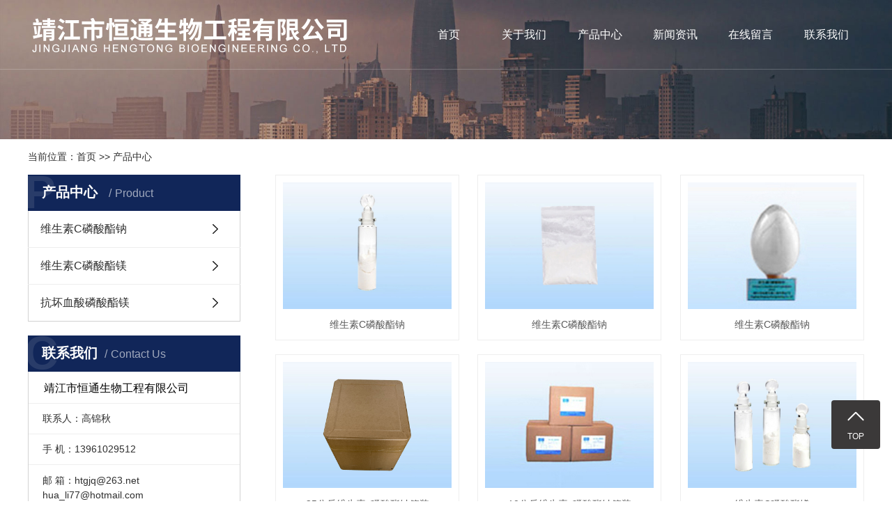

--- FILE ---
content_type: text/html; charset=utf-8
request_url: http://jjhengtong.com/product/
body_size: 6080
content:
<!DOCTYPE html>
<html lang="zh-CN">
 <head> 
  <meta charset="utf-8" /> 
  <meta name="viewport" content="width=device-width, initial-scale=1, maximum-scale=1, user-scalable=no" /> 
  <title>产品中心-靖江市恒通生物工程有限公司-维生素C磷酸酯钠-维生素C磷酸酯镁-抗坏血酸磷酸酯镁</title>
  <meta name="keywords" content="维生素C磷酸酯钠，维生素C磷酸酯镁，抗坏血酸磷酸酯镁">
  <meta name="description" content="靖江市恒通生物工程有限公司是一家专业从事维生素C衍生物及功能性化妆品原料开发和生产的企业。主营产品有VC磷酸酯盐、VC磷酸酯钠、VC磷酸酯镁、维生素C乙基醚等，广泛应用各个领域。 欢迎来电咨询！">
  <link rel="stylesheet" href="/template/A1081/Content/bootstrap.css" /> 
  <link rel="stylesheet" href="/template/A1081/Content/app.css" /> 
  <link rel="stylesheet" href="/template/A1081/Content/main.css" /> 
  <link rel="stylesheet" href="/template/A1081/Content/share.min.css" /> 
  <script src="/template/A1081/Scripts/jquery.js"></script> 
  <script src="/template/A1081/Scripts/jquery.share.min.js"></script> 
  <script src="/template/A1081/Scripts/rem.js"></script> 
  <script src="/template/A1081/Scripts/jquery.superslide.js"></script> 
  <!--{* 前端配置 *}--> 
  <script>
    var config = {
        homeUrl: 'http://ydfl55wy.demo.myxypt.com/',
                copyCode: "0"
    }
</script> 
  <script src="/template/A1081/Scripts/app.js"></script> 
  <!--{* 第三方JS代码 *}--> 
  <script>
        (function() {
            var hm = document.createElement('script');
            hm.src = '//hm.cn86.cn/hm.js?s-ixumpg81hnsqoayi';
            var s = document.getElementsByTagName('script')[0]; 
            s.parentNode.insertBefore(hm, s);
        })();
    </script> 
  <style>
    .x-footer-r{
        display:none;
    }
    </style> 
 </head> 
 <body> 
  <div class="xymob-head visible-sm visible-xs"> 
   <div class="xymob-head-box"> 
    <div class="xymob-logo"> 
     <div>
      <a href="/"><img src="/static/upload/image/20250618/1750231209757533.png" /></a>
     </div> 
    </div> 
    <div class="xymob-navbtn"> 
     <span></span> 
    </div> 
   <!--  <div class="xymob-search-btn">
     <i class="icon-font icon-search"></i>
    </div> --> 
   </div> 
   <div class="xymob-menu"> 
    <div class="xymob-menu-box"> 
     <ul class="xymob-nav"> 
      <li> <a href="/">首页</a> </li> 
      <li> <a href="/aboutus/">关于我们</a> 
       <div class="xymob-menu-jt">
        <i class="icon-font icon-down"></i>
       </div> 
       <ul class="xymob-sub-menu"> 
	    
        <li><a href="/about_12/">公司简介</a></li> 
		
        <li><a href="/about_13/">企业文化</a></li> 
		
        <li><a href="/about_14/">销售网络</a></li> 
		
        <li><a href="/about_15/">人才策略</a></li> 
		
       </ul> </li> 
      <li> <a href="/product/">产品中心</a> 
       <div class="xymob-menu-jt">
        <i class="icon-font icon-down"></i>
       </div> 
       <ul class="xymob-sub-menu"> 
	   
        <li><a href="/list_16/">维生素C磷酸酯钠</a></li> 
       
        <li><a href="/list_17/">维生素C磷酸酯镁</a></li> 
       
        <li><a href="/list_18/">抗坏血酸磷酸酯镁</a></li> 
       
       </ul> </li>  
      <li> <a href="/article/">新闻资讯</a> 
       <div class="xymob-menu-jt">
        <i class="icon-font icon-down"></i>
       </div> 
       <ul class="xymob-sub-menu"> 
        
        <li><a href="/company/">公司动态</a></li> 
       
        <li><a href="/industry/">行业动态</a></li> 
       
       </ul> </li> 
	  <li> <a href="/gbook/">在线留言</a> </li> 
      <li> <a href="/contact/">联系我们</a> </li> 
     </ul> 
    </div> 
   </div> 
 <!--   <div class="xymob-search"> 
    <div class="xymob-search-close-btn">
     <i class="icon-font icon-close"></i>
    </div> 
    <div class="xymob-search-box"> 
     <form method="get" name="formsearch" id="formsearch" action="http://ydfl55wy.demo.myxypt.com/search.php"> 
      <input type="text" name="wd" id="keyword" placeholder="请输入关键词" /> 
      <button type="submit" id="s_btn"><i class="icon-font"></i></button> 
     </form> 
    </div> 
    <div class="xymob-seaerch-wz"> 
     <span>全站搜索</span> 
     <a href="http://ydfl55wy.demo.myxypt.com/search.php?wd=%E5%85%B3%E9%94%AE%E5%AD%97%E4%B8%80">关键字一</a>
     <a href="http://ydfl55wy.demo.myxypt.com/search.php?wd=%E5%85%B3%E9%94%AE%E5%AD%97%E4%BA%8C">关键字二</a>
     <a href="http://ydfl55wy.demo.myxypt.com/search.php?wd=%E5%85%B3%E9%94%AE%E5%AD%97%E4%B8%89">关键字三</a> 
    </div> 
   </div>  -->
  </div> 
  <!--{* pc 头部 *}--> 
  <div class="hidden-xs hidden-sm"> 
   <div class="top2"> 
    <div class="wh flex"> 
     <div class="logo"> 
      <a href="/"><img alt=" " src="/static/upload/image/20250618/1750231209757533.png" /></a> 
     </div> 
     <ul class="x-menu clearfix"> 
      <li> <a href="/">首页</a> </li> 
      <li> <a href="/aboutus/">关于我们</a> 
       <ul class="x-sub-menu"> 
	   
        <li><a href="/about_12/">公司简介</a></li> 
		
        <li><a href="/about_13/">企业文化</a></li> 
		
        <li><a href="/about_14/">销售网络</a></li> 
		
        <li><a href="/about_15/">人才策略</a></li> 
		  
       </ul> </li> 
      <li> <a href="/product/">产品中心</a> 
       <ul class="x-sub-menu"> 
       
        <li><a href="/list_16/">维生素C磷酸酯钠</a></li> 
		
        <li><a href="/list_17/">维生素C磷酸酯镁</a></li> 
		
        <li><a href="/list_18/">抗坏血酸磷酸酯镁</a></li> 
		  
       </ul> </li> 
      <li> <a href="/article/">新闻资讯</a> 
       <ul class="x-sub-menu"> 
        
        <li><a href="/company/">公司动态</a></li> 
		
        <li><a href="/industry/">行业动态</a></li> 
		
       </ul> </li> 
	  <li> <a href="/gbook/">在线留言</a> </li> 
      <li> <a href="/contact/">联系我们</a> </li> 
     </ul> 
    </div> 
   </div> 
  </div> 
  <!-- * 内页banner * --> 
  <div class="page-banner"> 
   <img src="/template/A1081/Picture/afa985bc87751dc0ce400bcddc7f695e1c4f0e90.jpg" alt=" " /> 
   <div class="nybt"> 
    <h3>产品中心 </h3> 
   </div> 
  </div> 
  <!-- * 当前位置 * --> 
  <div class="page-position"> 
   <div class="wh">
     当前位置：<a href="/">首页</a> >> <a href="/product/">产品中心</a>
   </div> 
  </div> 
  <!-- * 主体部分 * --> 
  <div class="page-wrap"> 
   <div class="wh clearfix"> 
    <!-- * 左侧 * --> 
    <div class="page-wrap-left xymob-menu-click"> 
     <div class="xymob-left-close-btn">
      <i class="icon-font icon-close"></i>
     </div> 
     <div class="xypg-left"> 
      <!-- * 分类 * --> 
      <div class="xypg-left-box xypg-left-menu"> 
       <div class="xypg-left-title"> 
        <h3>产品中心 <span>Product</span> </h3> 
       </div> 
       <div class="xypg-left-con"> 
        <ul class="xypg-left-nav"> 
         
             <li>  <a href="/list_16/" > 维生素C磷酸酯钠</a>
                <div class="first-nav-btn"></div>
                <ul class="xypg-left-subnav">
                  
                       
                    </ul>
              </li>
              
             <li>  <a href="/list_17/" > 维生素C磷酸酯镁</a>
                <div class="first-nav-btn"></div>
                <ul class="xypg-left-subnav">
                  
                       
                    </ul>
              </li>
              
             <li>  <a href="/list_18/" > 抗坏血酸磷酸酯镁</a>
                <div class="first-nav-btn"></div>
                <ul class="xypg-left-subnav">
                  
                       
                    </ul>
              </li>
              
        </ul> 
       </div> 
      </div> 
      <div class="xypg-left-box xypg-left-contact"> 
       <div class="xypg-left-title"> 
        <h3>联系我们<span>Contact Us</span></h3> 
       </div> 
       <div class="xypg-left-con"> 
        <div class="page-wrap-contact"> 
        <h4>靖江市恒通生物工程有限公司</h4> 
         <p style="white-space: normal;">联系人：高锦秋</p>
         <p style="white-space: normal;">手 机：13961029512</p>
         <p style="white-space: normal;">邮 箱：htgjq@263.net &nbsp; hua_li77@hotmail.com</p>
         <p style="white-space: normal;">地 址：江苏省靖江市环城西路鞠家埭24号</p> 
        </div> 
       </div> 
      </div> 
     </div> 
    </div> 
    <!-- * 右侧 * --> 
    <div class="page-wrap-right"> 
     <div class="xypg-right-content"> 
      <!-- <div class="xypg-pro-description" style="display: none;">
       为你详细介绍产品中心的产品内容,包括产品中心的用途、型号、范围、图片等,在这里你可以得知所有产品中心的新闻以及市场产品中心价格。
      </div> --> 
      <!-- 产品列表页 --> 
      <ul class="xypg-product-list clearfix"> 
	  
       <li> <a href="/list_16/40.html" title="维生素C磷酸酯钠" class="img"><img src="/static/upload/image/20250618/1750233592850331.jpg" alt="维生素C磷酸酯钠" /></a> 
	   <h3><a href="/list_16/40.html" title="维生素C磷酸酯钠">维生素C磷酸酯钠</a></h3> </li> 
       
       <li> <a href="/list_16/41.html" title="维生素C磷酸酯钠" class="img"><img src="/static/upload/image/20250619/1750320713228174.jpg" alt="维生素C磷酸酯钠" /></a> 
	   <h3><a href="/list_16/41.html" title="维生素C磷酸酯钠">维生素C磷酸酯钠</a></h3> </li> 
       
       <li> <a href="/list_16/42.html" title="维生素C磷酸酯钠" class="img"><img src="/static/upload/image/20250618/1750233686111046.jpg" alt="维生素C磷酸酯钠" /></a> 
	   <h3><a href="/list_16/42.html" title="维生素C磷酸酯钠">维生素C磷酸酯钠</a></h3> </li> 
       
       <li> <a href="/list_16/43.html" title="25公斤维生素c磷酸酯钠箱装" class="img"><img src="/static/upload/image/20250618/1750233707557507.jpg" alt="25公斤维生素c磷酸酯钠箱装" /></a> 
	   <h3><a href="/list_16/43.html" title="25公斤维生素c磷酸酯钠箱装">25公斤维生素c磷酸酯钠箱装</a></h3> </li> 
       
       <li> <a href="/list_16/44.html" title="10公斤维生素c磷酸酯钠箱装" class="img"><img src="/static/upload/image/20250618/1750233715544769.jpg" alt="10公斤维生素c磷酸酯钠箱装" /></a> 
	   <h3><a href="/list_16/44.html" title="10公斤维生素c磷酸酯钠箱装">10公斤维生素c磷酸酯钠箱装</a></h3> </li> 
       
       <li> <a href="/list_17/45.html" title="维生素C磷酸酯镁" class="img"><img src="/static/upload/image/20250618/1750234206223941.jpg" alt="维生素C磷酸酯镁" /></a> 
	   <h3><a href="/list_17/45.html" title="维生素C磷酸酯镁">维生素C磷酸酯镁</a></h3> </li> 
       
       <li> <a href="/list_17/46.html" title="维生素C磷酸酯镁" class="img"><img src="/static/upload/image/20250618/1750234237205089.jpg" alt="维生素C磷酸酯镁" /></a> 
	   <h3><a href="/list_17/46.html" title="维生素C磷酸酯镁">维生素C磷酸酯镁</a></h3> </li> 
       
       <li> <a href="/list_17/47.html" title="维生素C磷酸酯镁" class="img"><img src="/static/upload/image/20250618/1750234273150757.jpg" alt="维生素C磷酸酯镁" /></a> 
	   <h3><a href="/list_17/47.html" title="维生素C磷酸酯镁">维生素C磷酸酯镁</a></h3> </li> 
       
       <li> <a href="/list_17/48.html" title="10公斤维生素c磷酸酯镁箱装" class="img"><img src="/static/upload/image/20250618/1750234658135707.jpg" alt="10公斤维生素c磷酸酯镁箱装" /></a> 
	   <h3><a href="/list_17/48.html" title="10公斤维生素c磷酸酯镁箱装">10公斤维生素c磷酸酯镁箱装</a></h3> </li> 
       
	   </ul> 
      <div class="xypg-pagination"><!-- 分页 -->

   <nav aria-label="pagebar" class="my-4" style="width:100%">
     <div class="pagination">
     	<a class="page-item page-link" href="/product/">首页</a>
     	<a class="page-item page-link" href="javascript:;">上一页</a>
      	<a href="/product/" class="page-num page-num-current">1</a><a href="/product_2/" class="page-num">2</a><!-- 数字条，小屏幕时自动隐藏-->
      	<a class="page-item page-link" href="/product_2/">下一页</a>
      	<a class="page-item page-link" href="/product_2/">尾页</a>
     </div>
   </nav>	
 
      </div> 
     </div> 
    </div> 
    <!-- * 手机弹窗 * --> 
    <div class="page-mob-tool"> 
     <ul> 
      <li class="xymob-page-navbtn"><i class="icon-font icon-dots-horizontal"></i></li> 
      <li class="xymob-page-backtop"><i class="icon-font icon-top"></i></li> 
     </ul> 
    </div> 
   </div> 
  </div> 
  <div class="foot"> 
   <div class="wh clearfix"> 
    <div class="foot1 fl"> 
     <div class="flogo">
      <img src="/static/upload/image/20250618/1750231209757533.png" />
     </div> 
     <div class="lx"> 
      <h2>13961029512 </h2> 
      <h3><p>地址：江苏省靖江市环城西路鞠家埭24号</p><p>邮箱：htgjq@263.net&nbsp; &nbsp; hua_li77@hotmail.com</p></h3> 
     </div> 
    </div> 
    <ul class="codes flex"> 
     <li> 
      <div class="img">
       <img src="/template/A1081/Picture/wx.jpg" alt="微信扫一扫" />
      </div> <h3>微信扫一扫</h3> </li> 
     <li> 
      <div class="img">
       <img src="/template/A1081/Picture/sj.jpg" alt="移动官网" />
      </div> <h3>移动官网</h3> </li> 
    </ul> 
   </div> 
  </div> 
  <div class="copyright"> 
   <div class="wh clearfix">  Copyright &copy; 靖江市恒通生物工程有限公司是一家专业从事维生素C衍生物及功能性化妆品原料开发和生产的企业。主营产品有VC磷酸酯盐、VC磷酸酯钠、VC磷酸酯镁、维生素C乙基醚等，广泛应用各个领域。 欢迎来电咨询！ 备案号：
    <a href="http://beian.miit.gov.cn/" target="_blank">苏ICP备06029020号-2</a>
    <script>
            $('.c-link').hover(function(){
                $('.c-link .sec').stop().slideToggle();
            })
        </script> 
   </div> 
  </div> 
  <!-- 手机页脚 --> 
  <link rel="stylesheet" href="/template/A1081/Content/iconfont.css" /> 
  <div class="visible-xs"> 
   <div class="footer33"></div> 
   <div class="footer3"> 
    <ul class="clearfix"> 
     <li><a href="/"><i class="iconfont icon-home"></i><span>首页</span></a></li> 
     <li><a href="tel:13961029512 " onclick="addRecord()"><i class="iconfont icon-phone"></i><span>电话</span></a></li> 
     <li><a href="/contact/"><i class="iconfont icon-contact"></i><span>联系</span></a></li> 
    </ul> 
   </div> 
  </div> 
  <script>
    var control = '1'
    if (control == 1) {
        var powered = "Powered by <a href='http://www.cn86.cn' target='_blank'>祥云平台</a> ";
        $("#powered").append(powered)
    }

    function addRecord() {
        var href = window.location.href;
        $.get('recode.php?href=' + href, function () {

        })
    }
</script> 
  <!-- 右侧客服 --> 
  <!-- 侧边工具栏 --> 
  <div id="toolbar"> 
   <ul class="online-one"> 
   <!--  <li><a href="//wpa.qq.com/msgrd?v=3&amp;uin=000&amp;site=qq&amp;menu=yes" target="_blank" style="background: rgb(59,57,57)"> <span class="icon-font icon-qq"></span> <span class="wz">业务咨询</span> </a></li> 
    <li class="phone" style="background: rgb(59,57,57)"> <span class="icon-font icon-phone"></span> <span class="wz">服务热线</span> 
     <div class="tel-phone" style="background: rgb(59,57,57)"> 
     </div> </li> 
    <li><a href="http://ydfl55wy.demo.myxypt.com/inquiry/" style="background: rgb(59,57,57)"> <span class="icon-font icon-message"></span> <span class="wz">在线留言</span> </a></li> 
    <li class="ewm" style="background: rgb(59,57,57)"> <span class="icon-font icon-ewm"></span> <span class="wz">微信</span> 
     <div class="ewm-box"> 
      <div class="arrow-regular"></div> 
      <img src="/template/A1081/Picture/bf3b86fc658e260968256b24276af8924d90f783.jpg" alt="二维码" /> 
     </div> </li>  -->
    <li class="backtop"><a href="javascript:;" style="background: rgb(59,57,57)"> <span class="icon-font icon-top"></span> <span class="wz">TOP</span> </a></li> 
   </ul> 
  </div> 
  <script>
    $(function () {
        var color = 'rgb(59,57,57)';

        // $("#toolbar li a").css("background", color);
        // $("#toolbar li.ewm").css("background", color);

        // 返回顶部
        app.backTop("#toolbar .backtop",300);
        var imgUrl = 'http://ydfl55wy.demo.myxypt.com/';
        if($(".ewm-box img").attr('src') == imgUrl ) {
            $(".ewm-box").remove();
        }

        $(".online-three .close").click(function () {
            $(this).parents("#toolbar").hide();
        })
    })
</script> 
  <script type="text/javascript">
    $(".smtg h3").click(function () {
    $(".smtg p").slideToggle();
  });
</script> 
  <!-- 公安备案代码 --> 
  <script src="/template/A1081/Scripts/main.js"></script> 
  <script src="/template/A1081/Scripts/wow.min.js"></script> 
  <script>
    var wow = new WOW({
        boxClass: 'wow',
        animateClass: 'animated',
        offset: 0,
        mobile: true,
        live: true
    });
    wow.init();
</script>   
 </body>
</html>

--- FILE ---
content_type: text/css
request_url: http://jjhengtong.com/template/A1081/Content/main.css
body_size: 4070
content:
/*初始化样式*/
html{margin:0;padding:0;border:0;}
body,div,span,object,iframe,h1,h2,h3,h4,p,blockquote,pre,a,address,code,b,em,img,
dl,dt,dd,ol,ul,li,fieldset,form,label,footer,
header,hgroup,navs,section
{margin:0;padding:0;border:0;}
body{background:#fff;color:#333;position:relative;font:12px/1.5 Microsoft YaHei,arial,宋体,sans-serif;vertical-align:baseline;width:100%;overflow-x:hidden;}
a{text-decoration:none;outline:none;}

a:hover,a:active,a:focus{text-decoration:none;outline:none;}


input{padding:0;margin:0;font-family:'Microsoft YaHei';}
img{border:none;background:none;vertical-align:middle;}
ul,ol,li{list-style-type:none;}
select,input,img,select{vertical-align:middle;}
table{border-collapse:collapse;border-spacing:0}
table, th, td {vertical-align: middle}
.clearfix:after{content: ".";display: block;height: 0;clear: both;overflow: hidden;visibility: hidden;}
.clearfix{zoom:1}
.clearboth{height:0px;line-height:0px;overflow:hidden;clear:both;font-size:0px;}

h1,h2{font-size:12px;font-weight:bold;}
hr {border: 0;border-top:1px solid #ccc;height:0;}




/*----- Common css ------*/
.fl{float:left;}
.fr{float:right;}
.di{_display:inline;}
.fwn{font-weight:normal;}
.dib{*display:inline;_zoom:1;_display:inline;_font-size:0px;}





.wh{max-width:1230px;margin:0 auto;padding:0 15px;}


.com-img{overflow:hidden;}
.com-img img{ transition:all 0.8s; -webkit-transition:all 0.8s; -moz-transition:all 0.8s; -o-transition:all 0.8s;}
.com-img:hover img{transform:scale(1.2); -webkit-transform:scale(1.2); -moz-transform:scale(1.2); -o-transform:scale(1.2);-ms-transform:scale(1.2);}

.flex {
    display: flex;
    justify-content: space-between;
    align-items: center;
    flex-wrap: wrap;
}



/*头部样式*/
.top2{height:100px;border-bottom:1px solid rgba(255,255,255,.2);width:100%;position:absolute;left:0;top:0;z-index:9999;}
.logo{line-height:100px;overflow:hidden;height:100px;width:45%;}
.logo img{width:auto;}



/*热门搜索*/
.hotSearch{float:left;height:24px;line-height:24px;font-weight:normal;color:#0d0d0d;font-size:14px;}
.hotSearch a{margin-right:6px;color:#0d0d0d;}
#search-type{float: left;width:100px;height: 24px;border: 1px solid #c8c8c8;margin-right: 5px;}


/* 导航样式 */
.x-menu {width:54.17%;}
.x-menu > li {
  float: left;
  position: relative;
 text-align:center;width:16.66%;
}

.x-menu > li > a {
  display: block;
  font-size: 16px;
  color: #fff;
  line-height:100px;
}

.x-menu > li:hover > a {

}

.x-menu > li.active > a {

}



.x-menu > li:hover .x-sub-menu {
  opacity: 1;
  visibility: visible;
  -webkit-transform: translateY(0);
          transform: translateY(0);
}

.x-sub-menu {
  position: absolute;
  z-index: 99999;
  width: 150%;
  left: -25%;
  top: 100px;
  background: #fff;
  opacity: 0;
  visibility: hidden;
  -webkit-transform: translateY(20px);
          transform: translateY(20px);
  -webkit-transition: all .5s ease;
  transition: all .5s ease;
}

.x-sub-menu > li > a {
  display: block;
  text-align: center;

  font-size: 14px;
  color: #333;
  line-height:40px;
 height:40px;overflow:hidden;
}

.x-sub-menu > li > a:hover {
 /* background: #e9eaeb;*/
}


.banr{position:relative;}
.banr .mySwiper2{}
.banr .mySwiper2 .swiper-slide img{width:100%;display:block;}

.banr .aa{position:absolute;right:-6%;bottom:0;width:40%;z-index:9999;}
.banr .mySwiper{}
.banr .mySwiper .swiper-slide img{width:100%;display:block;cursor:pointer;}
.banr .mySwiper .swiper-slide-thumb-active{border:1px solid #2461ef;}

.banr .bb{width:100%;position:absolute;left:0;top:28%;z-index:99;}
.banr .bb .wz{width:44.75%;}
.banr .bb .wz h2{font-size:54px;color:#fff;}
.banr .bb .wz h3{font-size:18px;color:#fff;line-height:2;margin:1.5vw 0 3vw;}
.banr .bb .wz a{display:block;color:#fff;text-align:center;font-size:16px;border:1px solid #fff;width:180px;line-height:54px;}


.banr .cc{width:100%;position:absolute;left:0;top:86%;z-index:99;}
.banr .swiper-button-prev{background:url(../Images/44f6591aed96a51d29c7384e857ef72e34d57618.png) no-repeat;width:80px;height:80px;background-size:100%;position:absolute;left:18.75%;top:86%;opacity:1;}
.banr .swiper-button-next{background:url(../Images/e5275c0bedc9b47754533b59da961c2074e38fd9.png) no-repeat;width:80px;height:80px;background-size:100%;position:absolute;left:25.78%;top:86%;opacity:1;}
.banr .swiper-button-prev:hover{background:url(../Images/1054c14fec1b42fe597ee6d597c9efbe0abc8bfe.png) no-repeat;}
.banr .swiper-button-next:hover{background:url(../Images/8c6712671eb79504bad8cc2f0ab9bacbaf86d4db.png) no-repeat;}



@media (max-width:1800px) {
   .banr .swiper-button-prev{left:16.75%;} 
   .banr .swiper-button-next{left:23.78%;} 
}

@media (max-width:1600px) {
   .banr .swiper-button-prev{left:12.75%;} 
   .banr .swiper-button-next{left:18.78%;} 
}


@media (max-width:1440px) {
   .banr .swiper-button-prev{left:8.3%;} 
   .banr .swiper-button-next{left:15.78%;} 
}




.box1{background:url(../Images/84fd3e2d74a154cf228ca51e591d1f3f1ff829f7.png) no-repeat;background-size:cover;padding:4vw 0;overflow:hidden;}
.about{width:30%;}
.abtt{font-size:36px;color:#112659;}
.abtt span{font-size:24px;color:#2461ef;padding-left:15px;font-style:italic;font-family:"Arial";}
.abtt p{font-size:24px;color:#112659;margin-top:8px;}
.abwz{font-size:14px;color:#5e6065;margin-top:2vw;line-height:2;}

.apic{width:67.83%;position:relative;overflow:hidden;}
.atu{width:100%;position:relative;}
.atu img{display:block;width:100%;}

.atu .slick-dots{position:absolute;top:46%;right:4%;width:12px;}
.atu .slick-dots li{background:#fff;text-indent:-10000px;overflow:hidden;width:11px;height:11px;margin:6px 0;border-radius:50%;border:none;outline:none;border:1px solid #fff;}
.atu .slick-dots li.slick-active{background:none!important;}
.atu .slick-dots li button{display: none;}


@media (max-width:768px) {
  .about{width:100%;}
  .apic{width:100%;margin-top:3vw;}
  .abtt{font-size:30px;}
  .abtt span{font-size:20px;}
  .abtt p{font-size:20px;margin-top:4px;}
}


@media (max-width:425px) {
  .abtt{font-size:25px;}
  .abtt span{font-size:16px;}
  .abtt p{font-size:16px;margin-top:0;}
  .atu .slick-dots{top:38%;}
  .atu .slick-dots li{margin:3px 0;width:8px;height:8px;}
}






.box2{overflow:hidden;background:#f2f8f6;padding:4vw 0;}
.prolist{width:45.92%;}
.prolist li{text-align:center;width:25%;cursor:pointer;}
.prolist li .img img{max-width:100%;}
.prolist li h3{color:#5e6065;font-size:17px;margin-top:12px;}
.prolist li.cur h3{color:#30d593;}

.proimg{display:none;margin-top:2vw;}
.proimg.clicked{display:block;}

.proimg li{float:left;width:49%;position:relative;}
.proimg li:nth-child(2){float:right;}
.proimg li .img img{width:100%;display:block;}
.proimg li .det{width:88%;margin:0 auto;position:absolute;left:6%;bottom:16px;}
.proimg li h3{font-size:18px;color:#787a7e;width:70%;overflow:hidden;white-space:nowrap;text-overflow:ellipsis;}
.proimg li h4{color:#999999;font-size:50px;font-weight:200;}
.proimg li:hover h3{color:#30d593;}
.proimg li:hover h4{color:#30d593;}


@media (max-width:768px) {
   .prolist li h3{font-size:15px;} 
   .proimg li h3{font-size:15px;}
   .proimg li h4{font-size:32px;}
}


@media (max-width:425px) {
   .prolist{width:100%;margin-top:2vw;}
   .prolist li .img img{max-width:30%;margin:0 auto;}
   .prolist li h3{margin-top:8px;}
   .proimg li .det{bottom:8px;}
    .proimg li h3{font-size:14px;}
    .proimg li h4{font-size:26px;}
}


@media (max-width:320px) {
   .prolist li h3{font-size:13px;} 
}



.box3{overflow:hidden;background:#f2f8f6;padding-bottom:4vw;}
.bt{font-size:36px;color:#112659;}
.bt span{font-size:24px;color:#2461ef;font-style:italic;font-family:"Arial";display:block;line-height:1;}
.prod1{position:relative;}
.prod1 li{width:49%;background:#fff;margin-bottom:2vw;float:left;}
.prod1 li:nth-child(1){margin-top:2vw;}
.prod1 li:nth-child(2n){float:right;}
.prod1 li .img img{width:100%;display:block;}
.prod1 li .det{width:92%;margin:0 auto;padding:20px 0 28px;}
.prod1 li h3{overflow:hidden;white-space:nowrap;text-overflow:ellipsis;color:#112659;font-size:18px;}
.prod1 li h5{overflow:hidden;white-space:nowrap;text-overflow:ellipsis;color:#999999;font-size:14px;margin-top:8px;}
.prod1 li:nth-child(3){position:absolute;left:0;top:54%;}


@media (max-width:1440px) {
  .prod1 li:nth-child(3){top:53%;}
}

@media (max-width:1024px) {
  .prod1 li:nth-child(3){top:52.5%;}
}


@media (max-width:768px) {
  .bt{font-size:30px;}
  .bt span{font-size:20px;}
  .prod1 li h3{font-size:16px;}
  .prod1 li:nth-child(3){top:52%;}
}

@media (max-width:425px) {
  .bt{font-size:25px;}
  .bt span{font-size:16px;}
  .prod1 li h3{font-size:14px;}
  .prod1 li h5{font-size:12px;}
  .prod1 li .det{padding:10px 0 14px;}
}




.box4{background:url(../Images/e1013aec7728459804ee8f070cad48f58fc51d1a.jpg) no-repeat;background-size:cover;padding-top:4vw;overflow:hidden;}
.b4{margin-left:calc((100% - 1200px) / 2);background:#fff;}
.b4 .cont{margin-left:4%;padding:3vw 0;}
.xw1{margin-top:3vw;}
.xw1 li{padding:8% 0;}
.xw1 li .det{width:86%;margin:0 auto;}
.xw1 li h3{font-size:24px;color:#30d593;font-style:italic;font-family:"Arial";}
.xw1 li h4{color:#112659;font-size:18px;line-height:30px;height:60px;overflow:hidden;margin:15px 0;}
.xw1 li h5{color:#666666;font-size:14px;line-height:2;}
.xw1 li .mo{color:#112659;font-size:14px;margin-top:7%;}
.xw1 li:hover{background:#2461ef;}
.xw1 li:hover h4{color:#fff;}
.xw1 li:hover h5{color:#fff;opacity:.6;}
.xw1 li:hover .mo{color:#fff;}


@media (max-width:1024px) {
   .b4{margin-left:15px;}
   .b4 .cont{margin-left:15px;}
   .xw1 li h3{font-size:22px;}
   .xw1 li h4{font-size:15px;line-height:25px;height:50px;}
   .xw1 li h5{font-size:12px;}
   .xw1 li .mo{font-size:12px;}
}


@media (max-width:768px) {
   .xw1 li h3{font-size:18px;}
   .xw1 li h4{font-size:14px;line-height:20px;height:40px;}
}











/*页面底部*/
.foot{background:#112659;border-bottom:2px solid #293c6a;padding:4% 0 2%;}
.foot1{}
.flogo img{max-width:100%;display:block;}
.lx{margin-top:13%;}
.lx h2{color:#fff;font-style:italic;font-family:"Arial";font-size:32px;margin-bottom:6px;}
.lx h3{font-size:16px;line-height:32px;color:rgba(255,255,255,.6);}
.lx h3 a{color:rgba(255,255,255,.6);}

.codes{margin-top:4%;width:27.5%;float:right;}
.codes li{width:32%;text-align:center;}
.codes li img{width:100%;display:block;}
.codes li h3{color:#fff;font-size:14px;margin-top:16px;}


.copyright{line-height:18px;padding:16px 0;font-size:12px;color:rgba(255,255,255,.6);background:#112659;}
.copyright a{color:rgba(255,255,255,.6);}

.footer33{height:50px;}





@media (max-width: 768px) {
 .x-banner{margin-top:60px;}
 .page-banner{margin-top:60px;}
 .xypg-right-content img{max-width:100%!important;width:auto!important;height:auto!important;}
 .codes li{width:40%;}
 .codes li h3{font-size:12px;margin-top:10px;}
 .lx h2{font-size:28px;}
 .lx h3{font-size:14px;}
}


@media (max-width: 640px) {
  .foot{display:none;}
}







/*内页左侧样式*/
.page-product-inquiry a{color: #fff;}



--- FILE ---
content_type: text/css
request_url: http://jjhengtong.com/template/A1081/Content/iconfont.css
body_size: 8260
content:
@font-face {font-family: "iconfont";
  src: url('../fonts/iconfont.eot?t=1565855015741'); /* IE9 */
  src: url('../fonts/iconfont.eot?t=1565855015741#iefix') format('embedded-opentype'), /* IE6-IE8 */
  url('[data-uri]') format('woff2'),
  url('../fonts/iconfont.woff?t=1565855015741') format('woff'),
  url('../fonts/iconfont.ttf?t=1565855015741') format('truetype'), /* chrome, firefox, opera, Safari, Android, iOS 4.2+ */
  url('../fonts/iconfont.svg?t=1565855015741#iconfont') format('svg'); /* iOS 4.1- */
}

.iconfont {
  font-family: "iconfont" !important;
  font-size: 16px;
  font-style: normal;
  -webkit-font-smoothing: antialiased;
  -moz-osx-font-smoothing: grayscale;
}

.icon-home:before {
  content: "\e609";
}

.icon-share:before {
  content: "\e601";
}

.icon-close:before {
  content: "\e606";
}

.icon-shouji:before {
  content: "\e6ec";
}

.icon-contact:before {
  content: "\e616";
}

.icon-dianhua:before {
  content: "\e62c";
}

.icon-star1:before {
  content: "\e60b";
}

.icon-didian:before {
  content: "\e68b";
}

.icon-wodeshouhuodizhi:before {
  content: "\e65b";
}

.icon-yanzheng:before {
  content: "\e650";
}

.icon-qianbao:before {
  content: "\e64f";
}

.icon-icon-shuanglieliebiao:before {
  content: "\e604";
}

.icon-phone:before {
  content: "\e63d";
}

.icon-liuyanjianyi:before {
  content: "\e62d";
}

.icon-jieshu:before {
  content: "\e605";
}

.icon-goumai:before {
  content: "\e629";
}

.icon-denglu:before {
  content: "\e608";
}

.icon-denglu1:before {
  content: "\e610";
}

.icon-gou:before {
  content: "\e63c";
}

.icon-date:before {
  content: "\e602";
}

.icon-jinrujiantou1:before {
  content: "\e607";
}

.icon-lingdai:before {
  content: "\e859";
}

.icon-jinrujiantou:before {
  content: "\e600";
}

.icon-view:before {
  content: "\e767";
}

.icon-shanchu:before {
  content: "\e62a";
}

.icon-edit:before {
  content: "\e65a";
}

.icon-huixingzhen:before {
  content: "\e60c";
}

.icon-sousuo:before {
  content: "\e734";
}

.icon-gouwuche:before {
  content: "\e683";
}

.icon-daohang:before {
  content: "\e603";
}

.icon-mimaicon:before {
  content: "\e60d";
}

.icon-star:before {
  content: "\e85a";
}

